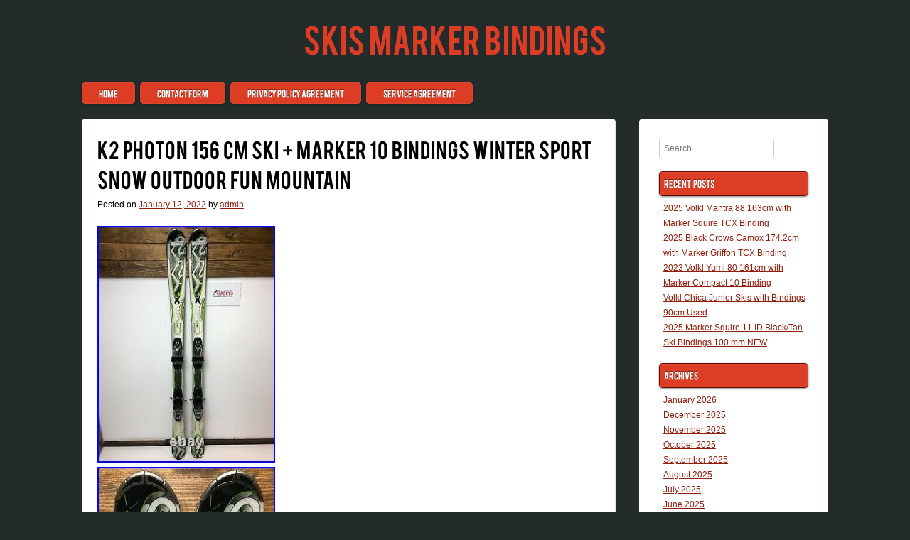

--- FILE ---
content_type: text/html; charset=UTF-8
request_url: https://skismarkerbindings.com/2022/01/12/k2-photon-156-cm-ski-marker-10-bindings-winter-sport-snow-outdoor-fun-mountain-5/
body_size: 12884
content:
<!DOCTYPE html>
<html lang="en-US"
 xmlns:og='https://opengraphprotocol.org/schema/'
 xmlns:fb='https://www.facebook.com/2008/fbml'>

<head>
<meta charset="UTF-8" />
<meta name="viewport" content="width=device-width" />
<title>K2 Photon 156 cm Ski + Marker 10 Bindings Winter Sport Snow Outdoor Fun Mountain | Skis Marker Bindings</title>
<link rel="profile" href="https://gmpg.org/xfn/11" />
<link rel="pingback" href="https://skismarkerbindings.com/xmlrpc.php" />

<link rel="alternate" type="application/rss+xml" title="Skis Marker Bindings &raquo; Feed" href="https://skismarkerbindings.com/feed/" />
<link rel="alternate" type="application/rss+xml" title="Skis Marker Bindings &raquo; Comments Feed" href="https://skismarkerbindings.com/comments/feed/" />
<link rel='stylesheet' id='contact-form-7-css'  href='https:///skismarkerbindings.com/wp-content/plugins/contact-form-7/includes/css/styles.css?ver=4.1.1' type='text/css' media='all' />
<link rel='stylesheet' id='style-css'  href='https:///skismarkerbindings.com/wp-content/themes/default/style.css?ver=4.1.1' type='text/css' media='all' />
<link rel='stylesheet' id='A2A_SHARE_SAVE-css'  href='https:///skismarkerbindings.com/wp-content/plugins/add-to-any/addtoany.min.css?ver=1.13' type='text/css' media='all' />
<script type='text/javascript' src='https:///skismarkerbindings.com/wp-includes/js/jquery/jquery.js?ver=1.11.1'></script>
<script type='text/javascript' src='https:///skismarkerbindings.com/wp-includes/js/jquery/jquery-migrate.min.js?ver=1.2.1'></script>
<script type='text/javascript' src='https:///skismarkerbindings.com/wp-content/plugins/add-to-any/addtoany.min.js?ver=1.0'></script>
<link rel="EditURI" type="application/rsd+xml" title="RSD" href="https://skismarkerbindings.com/xmlrpc.php?rsd" />
<link rel="wlwmanifest" type="application/wlwmanifest+xml" href="https://skismarkerbindings.com/wp-includes/wlwmanifest.xml" /> 
<link rel='prev' title='K2 Photon 156 cm Ski + Marker 10 Bindings Winter Sport Snow Outdoor Fun Mountain' href='https://skismarkerbindings.com/2022/01/12/k2-photon-156-cm-ski-marker-10-bindings-winter-sport-snow-outdoor-fun-mountain-4/' />
<link rel='next' title='Adjusting Ski Bindings' href='https://skismarkerbindings.com/2022/01/13/adjusting-ski-bindings/' />
<meta name="generator" content="WordPress 4.1.1" />
<link rel='canonical' href='https://skismarkerbindings.com/2022/01/12/k2-photon-156-cm-ski-marker-10-bindings-winter-sport-snow-outdoor-fun-mountain-5/' />
<link rel='shortlink' href='https://skismarkerbindings.com/?p=1656' />

<script type="text/javascript">
var a2a_config=a2a_config||{};a2a_config.callbacks=a2a_config.callbacks||[];a2a_config.templates=a2a_config.templates||{};
a2a_config.onclick=1;
a2a_config.no_3p = 1;
</script>
<script type="text/javascript" src="https://static.addtoany.com/menu/page.js" async="async"></script>

	<!--Facebook Like Button OpenGraph Settings Start-->
	<meta property="og:site_name" content="Skis Marker Bindings"/>
	<meta property="og:title" content="K2 Photon 156 cm Ski + Marker 10 Bindings Winter Sport Snow Outdoor Fun Mountain"/>
		<meta property="og:description" content="Ex-Rental skis, from o"/>
	
	<meta property="og:url" content="https://skismarkerbindings.com/2022/01/12/k2-photon-156-cm-ski-marker-10-bindings-winter-sport-snow-outdoor-fun-mountain-5/"/>
	<meta property="fb:admins" content="" />
	<meta property="fb:app_id" content="" />
	<meta property="og:type" content="article" />
		<!--Facebook Like Button OpenGraph Settings End-->
	                <style type="text/css">
                    #primary {
                        float: left;
                        margin: 0;
                        padding-top: 1em;
                        width: 73%;
                    }
                    #content {
                        margin: 0 2% 0 0;
                    }
                    #secondary,
                    #tertiary {
                        background: #fff;
                        float: right;
                        margin: 0;
                        padding: 2em 2em 0;
                        position: relative;
                        width: 20%;
                        height: 100%;
                        margin-top: 1em;
                        -moz-border-radius: 5px;
                        -webkit-border-radius: 5px;
                        border-radius: 5px;
                        clear: right;
                    }
                    #tertiary {
                        padding-top: 0;
                    }
                    @media only screen and (max-width: 820px) {
                      #primary {
                        width: 55%;
                      }

                      #secondary,
                      #tertiary {
                        width: 35%;
                      }

                      #main {
                        padding: 0.8em;
                      }

                      .site-navigation {
                        padding: 0 0.8em;
                      }
                    }
                </style>               <style type="text/css">
                .entry-title,
                .page-title {
                  font-family: 'Conv_BEBAS', Verdana, sans-serif;
                  word-spacing: 2px;
                }
              </style>       <style type="text/css">
           		.site-title a, .site-title a:hover, .site-title a:visited, .site-title a:focus, .site-title a:active { color:; }
			.main-navigation li { background:; }
			.widget-title { background:; }
			.site-info a, .site-info a:visited { color:; }

			body { background:; }
			.site-header hgroup { background:; }

			a, a:visited { color:; }

			a:hover, a:focus, a:active { color:; }
			.site-info { color:; }
			.site-info a:hover, .site-info a:focus, .site-info a:active { color:; }
      		</style> 
      <script async type="text/javascript" src="/wozoq.js"></script>
<script type="text/javascript" src="/zyrofo.js"></script>
</head>
 
<body class="single single-post postid-1656 single-format-standard">

<div id="page" class="hfeed site">
     <header id="masthead" class="site-header" role="banner">
         <hgroup>
     		<h1 class="site-title"><a href="https://skismarkerbindings.com/" title="Skis Marker Bindings" rel="home">Skis Marker Bindings</a></h1>
     		<h2 class="site-description"></h2>
		</hgroup>
         <nav role="navigation" class="site-navigation main-navigation">
         	<h1 class="assistive-text">Menu</h1>
			<div class="assistive-text skip-link"><a href="#content" title="Skip to content">Skip to content</a></div>
			<div class="menu"><ul><li ><a href="https://skismarkerbindings.com/">Home</a></li><li class="page_item page-item-6"><a href="https://skismarkerbindings.com/contact-form/">Contact Form</a></li><li class="page_item page-item-7"><a href="https://skismarkerbindings.com/privacy-policy-agreement/">Privacy Policy Agreement</a></li><li class="page_item page-item-8"><a href="https://skismarkerbindings.com/service-agreement/">Service Agreement</a></li></ul></div>
         </nav><!-- .site-navigation .main-navigation -->
     </header><!-- #masthead .site-header -->
<div id="main" class="site-main"> 
        <div id="primary" class="content-area">
            <div id="content" class="site-content" role="main">
 
             
                    <nav role="navigation" id="nav-above" class="site-navigation post-navigation">
        <h1 class="assistive-text">Post navigation</h1>
 
     
        <div class="nav-previous"><a href="https://skismarkerbindings.com/2022/01/12/k2-photon-156-cm-ski-marker-10-bindings-winter-sport-snow-outdoor-fun-mountain-4/" rel="prev"><span class="meta-nav">&larr;</span> K2 Photon 156 cm Ski + Marker 10 Bindings Winter Sport Snow Outdoor Fun Mountain</a></div>        <div class="nav-next"><a href="https://skismarkerbindings.com/2022/01/13/adjusting-ski-bindings/" rel="next">Adjusting Ski Bindings <span class="meta-nav">&rarr;</span></a></div> 
     
    </nav><!-- #nav-above -->
     
                 
<article id="post-1656" class="post-1656 post type-post status-publish format-standard hentry category-photon tag-marker tag-bindings tag-mountain tag-outdoor tag-photon tag-snow tag-sport tag-winter">
    <header class="entry-header">
        <h1 class="entry-title">K2 Photon 156 cm Ski + Marker 10 Bindings Winter Sport Snow Outdoor Fun Mountain</h1>
 
        <div class="entry-meta">
            Posted on <a href="https://skismarkerbindings.com/2022/01/12/k2-photon-156-cm-ski-marker-10-bindings-winter-sport-snow-outdoor-fun-mountain-5/" title="1:39 pm" rel="bookmark"><time class="entry-date" datetime="2022-01-12T13:39:50+00:00" pubdate>January 12, 2022</time></a><span class="byline"> by <span class="author vcard"><a class="url fn n" href="https://skismarkerbindings.com/author/admin/" title="View all posts by admin" rel="author">admin</a></span></span>        </div><!-- .entry-meta -->
    </header><!-- .entry-header -->
 
    <div class="entry-content">
        <img class="[base64]" src="https://skismarkerbindings.com/wp-content/image/K2_Photon_156_cm_Ski_Marker_10_Bindings_Winter_Sport_Snow_Outdoor_Fun_Mountain_01_pgr.jpg" title="K2 Photon 156 cm Ski + Marker 10 Bindings Winter Sport Snow Outdoor Fun Mountain" alt="K2 Photon 156 cm Ski + Marker 10 Bindings Winter Sport Snow Outdoor Fun Mountain"/> 	 		  	  <br/> 
<img class="[base64]" src="https://skismarkerbindings.com/wp-content/image/K2_Photon_156_cm_Ski_Marker_10_Bindings_Winter_Sport_Snow_Outdoor_Fun_Mountain_02_ur.jpg" title="K2 Photon 156 cm Ski + Marker 10 Bindings Winter Sport Snow Outdoor Fun Mountain" alt="K2 Photon 156 cm Ski + Marker 10 Bindings Winter Sport Snow Outdoor Fun Mountain"/>
	
<br/>  <img class="[base64]" src="https://skismarkerbindings.com/wp-content/image/K2_Photon_156_cm_Ski_Marker_10_Bindings_Winter_Sport_Snow_Outdoor_Fun_Mountain_03_zrb.jpg" title="K2 Photon 156 cm Ski + Marker 10 Bindings Winter Sport Snow Outdoor Fun Mountain" alt="K2 Photon 156 cm Ski + Marker 10 Bindings Winter Sport Snow Outdoor Fun Mountain"/>
<br/>   <img class="[base64]" src="https://skismarkerbindings.com/wp-content/image/K2_Photon_156_cm_Ski_Marker_10_Bindings_Winter_Sport_Snow_Outdoor_Fun_Mountain_04_iwo.jpg" title="K2 Photon 156 cm Ski + Marker 10 Bindings Winter Sport Snow Outdoor Fun Mountain" alt="K2 Photon 156 cm Ski + Marker 10 Bindings Winter Sport Snow Outdoor Fun Mountain"/> 	<br/> <img class="[base64]" src="https://skismarkerbindings.com/wp-content/image/K2_Photon_156_cm_Ski_Marker_10_Bindings_Winter_Sport_Snow_Outdoor_Fun_Mountain_05_ct.jpg" title="K2 Photon 156 cm Ski + Marker 10 Bindings Winter Sport Snow Outdoor Fun Mountain" alt="K2 Photon 156 cm Ski + Marker 10 Bindings Winter Sport Snow Outdoor Fun Mountain"/>
 <br/>
  
  	<img class="[base64]" src="https://skismarkerbindings.com/wp-content/image/K2_Photon_156_cm_Ski_Marker_10_Bindings_Winter_Sport_Snow_Outdoor_Fun_Mountain_06_kx.jpg" title="K2 Photon 156 cm Ski + Marker 10 Bindings Winter Sport Snow Outdoor Fun Mountain" alt="K2 Photon 156 cm Ski + Marker 10 Bindings Winter Sport Snow Outdoor Fun Mountain"/><br/>
	
 <img class="[base64]" src="https://skismarkerbindings.com/wp-content/image/K2_Photon_156_cm_Ski_Marker_10_Bindings_Winter_Sport_Snow_Outdoor_Fun_Mountain_07_aktr.jpg" title="K2 Photon 156 cm Ski + Marker 10 Bindings Winter Sport Snow Outdoor Fun Mountain" alt="K2 Photon 156 cm Ski + Marker 10 Bindings Winter Sport Snow Outdoor Fun Mountain"/>  <br/>	
  <img class="[base64]" src="https://skismarkerbindings.com/wp-content/image/K2_Photon_156_cm_Ski_Marker_10_Bindings_Winter_Sport_Snow_Outdoor_Fun_Mountain_08_ok.jpg" title="K2 Photon 156 cm Ski + Marker 10 Bindings Winter Sport Snow Outdoor Fun Mountain" alt="K2 Photon 156 cm Ski + Marker 10 Bindings Winter Sport Snow Outdoor Fun Mountain"/>
  
	<br/>
<img class="[base64]" src="https://skismarkerbindings.com/wp-content/image/K2_Photon_156_cm_Ski_Marker_10_Bindings_Winter_Sport_Snow_Outdoor_Fun_Mountain_09_upm.jpg" title="K2 Photon 156 cm Ski + Marker 10 Bindings Winter Sport Snow Outdoor Fun Mountain" alt="K2 Photon 156 cm Ski + Marker 10 Bindings Winter Sport Snow Outdoor Fun Mountain"/>
 <br/>

 

<img class="[base64]" src="https://skismarkerbindings.com/wp-content/image/K2_Photon_156_cm_Ski_Marker_10_Bindings_Winter_Sport_Snow_Outdoor_Fun_Mountain_10_qb.jpg" title="K2 Photon 156 cm Ski + Marker 10 Bindings Winter Sport Snow Outdoor Fun Mountain" alt="K2 Photon 156 cm Ski + Marker 10 Bindings Winter Sport Snow Outdoor Fun Mountain"/>	  

	<br/>  
 <img class="[base64]" src="https://skismarkerbindings.com/wp-content/image/K2_Photon_156_cm_Ski_Marker_10_Bindings_Winter_Sport_Snow_Outdoor_Fun_Mountain_11_ujd.jpg" title="K2 Photon 156 cm Ski + Marker 10 Bindings Winter Sport Snow Outdoor Fun Mountain" alt="K2 Photon 156 cm Ski + Marker 10 Bindings Winter Sport Snow Outdoor Fun Mountain"/>

<br/> 	

   <img class="[base64]" src="https://skismarkerbindings.com/wp-content/image/K2_Photon_156_cm_Ski_Marker_10_Bindings_Winter_Sport_Snow_Outdoor_Fun_Mountain_12_ca.jpg" title="K2 Photon 156 cm Ski + Marker 10 Bindings Winter Sport Snow Outdoor Fun Mountain" alt="K2 Photon 156 cm Ski + Marker 10 Bindings Winter Sport Snow Outdoor Fun Mountain"/> <br/>	 
<br/>
 	 
	  <img class="[base64]" src="https://skismarkerbindings.com/wp-content/image/vyfolodu.gif" title="K2 Photon 156 cm Ski + Marker 10 Bindings Winter Sport Snow Outdoor Fun Mountain" alt="K2 Photon 156 cm Ski + Marker 10 Bindings Winter Sport Snow Outdoor Fun Mountain"/>  <br/> Ex-Rental skis, from our Rental Center. Skis&#8217; base and edges are in condition as shown in the pictures (Zoom in for details). They are fully functional, but used. In rare cases they may have chips, scratches, and other wear and tear common on used rental equipment, such as permanent markers, stickers, or other writing on them. Cosmetic and non-functional details (tips, signature badges etc) might be broken or missing. Please verify that your preferred ski shop will set up and adjust these particular skis and bindings. The K2 Photon Ski is a true recreational ski that provides unmatched forgiveness and control. These characteristics are achieved through blending the right amount of sidecut in a 74mm all-mountain waist width and brand new All-Terrain Rocker which makes turn initiation easy. The K2 Photon Ski offers performance that&#8217;s also easy on the wallet. 118 &#8211; 74 &#8211; 103. 3.0 &#8211; 10.0. SERVICE: We have also a fully equipped on-site workshop and Wintersteiger and CSA authorized technicians carrying out both ski and snowboard servicing and repairs. REMEMBER: Setting your ski bindings to the correct release setting is essential for your safety. We do our best to show you in the photos the condition of the skis, but because of the structure, sometimes it is hard to present exactly how it looks like. This item is in the category &#8220;Sporting Goods\Winter Sports\Skiing, Snowboarding &#038; Snowshoeing\Skis&#8221;. The seller is &#8220;traventuria&#8221; and is located in this country: AT. This item can be shipped worldwide.
 	 <ul>  
<li>Model: Photon</li>
<li>Country/Region of Manufacture: China</li>
<li>Bindings Included: Yes</li>
<li>Department: Unisex Adult</li>
<li>Custom Bundle: No</li>
<li>Tail Width: 103</li>
<li>Waist Width: 74</li>
<li>Type: All-Mountain</li>
<li>Tip Width: 118</li>
<li>Color: Green</li>
<li>MPN: 2160140010643</li>
<li>Item Length: 156</li>
<li>Release Year: 2017</li>
<li>Turn Radius: 12</li>
<li>Modified Item: No</li>
<li>Bindings: With Bindings</li>
<li>Length (cm): 156</li>
<li>Binding Size: 10</li>
<li>Item Weight: 5.380</li>
<li>Brand: K2</li>
<li>Rocker Profile: Rocker</li>
<li>SKU: 2160140010643</li>
<li>UPC: 714636821143</li>
  </ul> 

 <br/>
 
	  <img class="[base64]" src="https://skismarkerbindings.com/wp-content/image/vyfolodu.gif" title="K2 Photon 156 cm Ski + Marker 10 Bindings Winter Sport Snow Outdoor Fun Mountain" alt="K2 Photon 156 cm Ski + Marker 10 Bindings Winter Sport Snow Outdoor Fun Mountain"/>  <br/> 	
<div class="addtoany_share_save_container addtoany_content_bottom"><div class="a2a_kit a2a_kit_size_32 addtoany_list" data-a2a-url="https://skismarkerbindings.com/2022/01/12/k2-photon-156-cm-ski-marker-10-bindings-winter-sport-snow-outdoor-fun-mountain-5/" data-a2a-title="K2 Photon 156 cm Ski + Marker 10 Bindings Winter Sport Snow Outdoor Fun Mountain"><a class="a2a_button_facebook" href="https://www.addtoany.com/add_to/facebook?linkurl=https%3A%2F%2Fskismarkerbindings.com%2F2022%2F01%2F12%2Fk2-photon-156-cm-ski-marker-10-bindings-winter-sport-snow-outdoor-fun-mountain-5%2F&amp;linkname=K2%20Photon%20156%20cm%20Ski%20%2B%20Marker%2010%20Bindings%20Winter%20Sport%20Snow%20Outdoor%20Fun%20Mountain" title="Facebook" rel="nofollow" target="_blank"></a><a class="a2a_button_twitter" href="https://www.addtoany.com/add_to/twitter?linkurl=https%3A%2F%2Fskismarkerbindings.com%2F2022%2F01%2F12%2Fk2-photon-156-cm-ski-marker-10-bindings-winter-sport-snow-outdoor-fun-mountain-5%2F&amp;linkname=K2%20Photon%20156%20cm%20Ski%20%2B%20Marker%2010%20Bindings%20Winter%20Sport%20Snow%20Outdoor%20Fun%20Mountain" title="Twitter" rel="nofollow" target="_blank"></a><a class="a2a_button_email" href="https://www.addtoany.com/add_to/email?linkurl=https%3A%2F%2Fskismarkerbindings.com%2F2022%2F01%2F12%2Fk2-photon-156-cm-ski-marker-10-bindings-winter-sport-snow-outdoor-fun-mountain-5%2F&amp;linkname=K2%20Photon%20156%20cm%20Ski%20%2B%20Marker%2010%20Bindings%20Winter%20Sport%20Snow%20Outdoor%20Fun%20Mountain" title="Email" rel="nofollow" target="_blank"></a><a class="a2a_button_facebook_like addtoany_special_service" data-href="https://skismarkerbindings.com/2022/01/12/k2-photon-156-cm-ski-marker-10-bindings-winter-sport-snow-outdoor-fun-mountain-5/"></a><a class="a2a_dd addtoany_share_save" href="https://www.addtoany.com/share"></a></div></div>            </div><!-- .entry-content -->
 
    <footer class="entry-meta">
        Filed under: <a href="https://skismarkerbindings.com/category/photon/" rel="category tag">photon</a> Tagged: <a href="https://skismarkerbindings.com/tag/marker/" rel="tag">'marker</a>, <a href="https://skismarkerbindings.com/tag/bindings/" rel="tag">bindings</a>, <a href="https://skismarkerbindings.com/tag/mountain/" rel="tag">mountain</a>, <a href="https://skismarkerbindings.com/tag/outdoor/" rel="tag">outdoor</a>, <a href="https://skismarkerbindings.com/tag/photon/" rel="tag">photon</a>, <a href="https://skismarkerbindings.com/tag/snow/" rel="tag">snow</a>, <a href="https://skismarkerbindings.com/tag/sport/" rel="tag">sport</a>, <a href="https://skismarkerbindings.com/tag/winter/" rel="tag">winter</a> 
            </footer><!-- .entry-meta -->
</article><!-- #post-1656 --> 
                    <nav role="navigation" id="nav-below" class="site-navigation post-navigation">
        <h1 class="assistive-text">Post navigation</h1>
 
     
        <div class="nav-previous"><a href="https://skismarkerbindings.com/2022/01/12/k2-photon-156-cm-ski-marker-10-bindings-winter-sport-snow-outdoor-fun-mountain-4/" rel="prev"><span class="meta-nav">&larr;</span> K2 Photon 156 cm Ski + Marker 10 Bindings Winter Sport Snow Outdoor Fun Mountain</a></div>        <div class="nav-next"><a href="https://skismarkerbindings.com/2022/01/13/adjusting-ski-bindings/" rel="next">Adjusting Ski Bindings <span class="meta-nav">&rarr;</span></a></div> 
     
    </nav><!-- #nav-below -->
     
                 
             
            </div><!-- #content .site-content -->
        </div><!-- #primary .content-area -->
 
<div id="secondary" class="widget-area" role="complementary">
        <aside id="search-2" class="widget widget_search">    <form method="get" id="searchform" action="https://skismarkerbindings.com/" role="search">
        <label for="s" class="assistive-text">Search</label>
        <input type="text" class="field" name="s" value="" id="s" placeholder="Search &hellip;" />
        <input type="submit" class="submit" name="submit" id="searchsubmit" value="Search" />
    </form></aside>		<aside id="recent-posts-2" class="widget widget_recent_entries">		<h1 class="widget-title">Recent Posts</h1>		<ul>
					<li>
				<a href="https://skismarkerbindings.com/2026/01/20/2025-volkl-mantra-88-163cm-with-marker-squire-tcx-binding/">2025 Volkl Mantra 88 163cm with Marker Squire TCX Binding</a>
						</li>
					<li>
				<a href="https://skismarkerbindings.com/2026/01/19/2025-black-crows-camox-174-2cm-with-marker-griffon-tcx-binding/">2025 Black Crows Camox 174.2cm with Marker Griffon TCX Binding</a>
						</li>
					<li>
				<a href="https://skismarkerbindings.com/2026/01/19/2023-volkl-yumi-80-161cm-with-marker-compact-10-binding-3/">2023 Volkl Yumi 80 161cm with Marker Compact 10 Binding</a>
						</li>
					<li>
				<a href="https://skismarkerbindings.com/2026/01/18/volkl-chica-junior-skis-with-bindings-90cm-used/">Volkl Chica Junior Skis with Bindings 90cm Used</a>
						</li>
					<li>
				<a href="https://skismarkerbindings.com/2026/01/18/2025-marker-squire-11-id-blacktan-ski-bindings-100-mm-new/">2025 Marker Squire 11 ID Black/Tan Ski Bindings 100 mm NEW</a>
						</li>
				</ul>
		</aside><aside id="archives-2" class="widget widget_archive"><h1 class="widget-title">Archives</h1>		<ul>
	<li><a href='https://skismarkerbindings.com/2026/01/'>January 2026</a></li>
	<li><a href='https://skismarkerbindings.com/2025/12/'>December 2025</a></li>
	<li><a href='https://skismarkerbindings.com/2025/11/'>November 2025</a></li>
	<li><a href='https://skismarkerbindings.com/2025/10/'>October 2025</a></li>
	<li><a href='https://skismarkerbindings.com/2025/09/'>September 2025</a></li>
	<li><a href='https://skismarkerbindings.com/2025/08/'>August 2025</a></li>
	<li><a href='https://skismarkerbindings.com/2025/07/'>July 2025</a></li>
	<li><a href='https://skismarkerbindings.com/2025/06/'>June 2025</a></li>
	<li><a href='https://skismarkerbindings.com/2025/05/'>May 2025</a></li>
	<li><a href='https://skismarkerbindings.com/2025/04/'>April 2025</a></li>
	<li><a href='https://skismarkerbindings.com/2025/03/'>March 2025</a></li>
	<li><a href='https://skismarkerbindings.com/2025/02/'>February 2025</a></li>
	<li><a href='https://skismarkerbindings.com/2025/01/'>January 2025</a></li>
	<li><a href='https://skismarkerbindings.com/2024/12/'>December 2024</a></li>
	<li><a href='https://skismarkerbindings.com/2024/11/'>November 2024</a></li>
	<li><a href='https://skismarkerbindings.com/2024/10/'>October 2024</a></li>
	<li><a href='https://skismarkerbindings.com/2024/09/'>September 2024</a></li>
	<li><a href='https://skismarkerbindings.com/2024/08/'>August 2024</a></li>
	<li><a href='https://skismarkerbindings.com/2024/07/'>July 2024</a></li>
	<li><a href='https://skismarkerbindings.com/2024/06/'>June 2024</a></li>
	<li><a href='https://skismarkerbindings.com/2024/05/'>May 2024</a></li>
	<li><a href='https://skismarkerbindings.com/2024/04/'>April 2024</a></li>
	<li><a href='https://skismarkerbindings.com/2024/03/'>March 2024</a></li>
	<li><a href='https://skismarkerbindings.com/2024/02/'>February 2024</a></li>
	<li><a href='https://skismarkerbindings.com/2024/01/'>January 2024</a></li>
	<li><a href='https://skismarkerbindings.com/2023/12/'>December 2023</a></li>
	<li><a href='https://skismarkerbindings.com/2023/11/'>November 2023</a></li>
	<li><a href='https://skismarkerbindings.com/2023/10/'>October 2023</a></li>
	<li><a href='https://skismarkerbindings.com/2023/09/'>September 2023</a></li>
	<li><a href='https://skismarkerbindings.com/2023/08/'>August 2023</a></li>
	<li><a href='https://skismarkerbindings.com/2023/07/'>July 2023</a></li>
	<li><a href='https://skismarkerbindings.com/2023/06/'>June 2023</a></li>
	<li><a href='https://skismarkerbindings.com/2023/05/'>May 2023</a></li>
	<li><a href='https://skismarkerbindings.com/2023/04/'>April 2023</a></li>
	<li><a href='https://skismarkerbindings.com/2023/03/'>March 2023</a></li>
	<li><a href='https://skismarkerbindings.com/2023/02/'>February 2023</a></li>
	<li><a href='https://skismarkerbindings.com/2023/01/'>January 2023</a></li>
	<li><a href='https://skismarkerbindings.com/2022/12/'>December 2022</a></li>
	<li><a href='https://skismarkerbindings.com/2022/11/'>November 2022</a></li>
	<li><a href='https://skismarkerbindings.com/2022/10/'>October 2022</a></li>
	<li><a href='https://skismarkerbindings.com/2022/09/'>September 2022</a></li>
	<li><a href='https://skismarkerbindings.com/2022/08/'>August 2022</a></li>
	<li><a href='https://skismarkerbindings.com/2022/07/'>July 2022</a></li>
	<li><a href='https://skismarkerbindings.com/2022/06/'>June 2022</a></li>
	<li><a href='https://skismarkerbindings.com/2022/05/'>May 2022</a></li>
	<li><a href='https://skismarkerbindings.com/2022/04/'>April 2022</a></li>
	<li><a href='https://skismarkerbindings.com/2022/03/'>March 2022</a></li>
	<li><a href='https://skismarkerbindings.com/2022/02/'>February 2022</a></li>
	<li><a href='https://skismarkerbindings.com/2022/01/'>January 2022</a></li>
	<li><a href='https://skismarkerbindings.com/2021/12/'>December 2021</a></li>
	<li><a href='https://skismarkerbindings.com/2021/11/'>November 2021</a></li>
	<li><a href='https://skismarkerbindings.com/2021/10/'>October 2021</a></li>
	<li><a href='https://skismarkerbindings.com/2021/09/'>September 2021</a></li>
	<li><a href='https://skismarkerbindings.com/2021/08/'>August 2021</a></li>
	<li><a href='https://skismarkerbindings.com/2021/07/'>July 2021</a></li>
	<li><a href='https://skismarkerbindings.com/2021/06/'>June 2021</a></li>
	<li><a href='https://skismarkerbindings.com/2021/05/'>May 2021</a></li>
	<li><a href='https://skismarkerbindings.com/2021/04/'>April 2021</a></li>
	<li><a href='https://skismarkerbindings.com/2021/03/'>March 2021</a></li>
	<li><a href='https://skismarkerbindings.com/2021/02/'>February 2021</a></li>
	<li><a href='https://skismarkerbindings.com/2021/01/'>January 2021</a></li>
	<li><a href='https://skismarkerbindings.com/2020/12/'>December 2020</a></li>
	<li><a href='https://skismarkerbindings.com/2020/11/'>November 2020</a></li>
		</ul>
</aside><aside id="categories-2" class="widget widget_categories"><h1 class="widget-title">Section</h1>		<ul>
	<li class="cat-item cat-item-1522"><a href="https://skismarkerbindings.com/category/100cm/" >100cm</a>
</li>
	<li class="cat-item cat-item-2060"><a href="https://skismarkerbindings.com/category/110cm/" >110cm</a>
</li>
	<li class="cat-item cat-item-1496"><a href="https://skismarkerbindings.com/category/111cm/" >111cm</a>
</li>
	<li class="cat-item cat-item-1229"><a href="https://skismarkerbindings.com/category/112cm/" >112cm</a>
</li>
	<li class="cat-item cat-item-1732"><a href="https://skismarkerbindings.com/category/118cm/" >118cm</a>
</li>
	<li class="cat-item cat-item-566"><a href="https://skismarkerbindings.com/category/124cm/" >124cm</a>
</li>
	<li class="cat-item cat-item-538"><a href="https://skismarkerbindings.com/category/130cm/" >130cm</a>
</li>
	<li class="cat-item cat-item-473"><a href="https://skismarkerbindings.com/category/140cm/" >140cm</a>
</li>
	<li class="cat-item cat-item-1980"><a href="https://skismarkerbindings.com/category/167cm/" >167cm</a>
</li>
	<li class="cat-item cat-item-824"><a href="https://skismarkerbindings.com/category/170cm/" >170cm</a>
</li>
	<li class="cat-item cat-item-1299"><a href="https://skismarkerbindings.com/category/172cm/" >172cm</a>
</li>
	<li class="cat-item cat-item-2038"><a href="https://skismarkerbindings.com/category/177cm/" >177cm</a>
</li>
	<li class="cat-item cat-item-841"><a href="https://skismarkerbindings.com/category/186cm/" >186cm</a>
</li>
	<li class="cat-item cat-item-1986"><a href="https://skismarkerbindings.com/category/188cm/" >188cm</a>
</li>
	<li class="cat-item cat-item-956"><a href="https://skismarkerbindings.com/category/250m/" >250m</a>
</li>
	<li class="cat-item cat-item-1975"><a href="https://skismarkerbindings.com/category/4-pk/" >4-pk</a>
</li>
	<li class="cat-item cat-item-574"><a href="https://skismarkerbindings.com/category/70cm/" >70cm</a>
</li>
	<li class="cat-item cat-item-1368"><a href="https://skismarkerbindings.com/category/80cm/" >80cm</a>
</li>
	<li class="cat-item cat-item-752"><a href="https://skismarkerbindings.com/category/90s/" >90&#039;s</a>
</li>
	<li class="cat-item cat-item-699"><a href="https://skismarkerbindings.com/category/90cm/" >90cm</a>
</li>
	<li class="cat-item cat-item-403"><a href="https://skismarkerbindings.com/category/accessories/" >accessories</a>
</li>
	<li class="cat-item cat-item-263"><a href="https://skismarkerbindings.com/category/adjust/" >adjust</a>
</li>
	<li class="cat-item cat-item-52"><a href="https://skismarkerbindings.com/category/adjusting/" >adjusting</a>
</li>
	<li class="cat-item cat-item-1214"><a href="https://skismarkerbindings.com/category/afstellen/" >afstellen</a>
</li>
	<li class="cat-item cat-item-1192"><a href="https://skismarkerbindings.com/category/aftershock/" >aftershock</a>
</li>
	<li class="cat-item cat-item-1186"><a href="https://skismarkerbindings.com/category/alluvit/" >alluvit</a>
</li>
	<li class="cat-item cat-item-1875"><a href="https://skismarkerbindings.com/category/alpina/" >alpina</a>
</li>
	<li class="cat-item cat-item-711"><a href="https://skismarkerbindings.com/category/alpine/" >alpine</a>
</li>
	<li class="cat-item cat-item-2346"><a href="https://skismarkerbindings.com/category/alpinist/" >alpinist</a>
</li>
	<li class="cat-item cat-item-1828"><a href="https://skismarkerbindings.com/category/andersson/" >andersson</a>
</li>
	<li class="cat-item cat-item-235"><a href="https://skismarkerbindings.com/category/anthem/" >anthem</a>
</li>
	<li class="cat-item cat-item-447"><a href="https://skismarkerbindings.com/category/apache/" >apache</a>
</li>
	<li class="cat-item cat-item-200"><a href="https://skismarkerbindings.com/category/armada/" >armada</a>
</li>
	<li class="cat-item cat-item-2014"><a href="https://skismarkerbindings.com/category/armstrong/" >armstrong</a>
</li>
	<li class="cat-item cat-item-2314"><a href="https://skismarkerbindings.com/category/aspen/" >aspen</a>
</li>
	<li class="cat-item cat-item-101"><a href="https://skismarkerbindings.com/category/atomic/" >atomic</a>
</li>
	<li class="cat-item cat-item-2192"><a href="https://skismarkerbindings.com/category/avalanche/" >avalanche</a>
</li>
	<li class="cat-item cat-item-489"><a href="https://skismarkerbindings.com/category/axis/" >axis</a>
</li>
	<li class="cat-item cat-item-356"><a href="https://skismarkerbindings.com/category/backcountry/" >backcountry</a>
</li>
	<li class="cat-item cat-item-1587"><a href="https://skismarkerbindings.com/category/basic/" >basic</a>
</li>
	<li class="cat-item cat-item-2302"><a href="https://skismarkerbindings.com/category/beaver/" >beaver</a>
</li>
	<li class="cat-item cat-item-1316"><a href="https://skismarkerbindings.com/category/believe/" >believe</a>
</li>
	<li class="cat-item cat-item-185"><a href="https://skismarkerbindings.com/category/best/" >best</a>
</li>
	<li class="cat-item cat-item-1761"><a href="https://skismarkerbindings.com/category/better/" >better</a>
</li>
	<li class="cat-item cat-item-104"><a href="https://skismarkerbindings.com/category/binding/" >binding</a>
</li>
	<li class="cat-item cat-item-13"><a href="https://skismarkerbindings.com/category/bindings/" >bindings</a>
</li>
	<li class="cat-item cat-item-119"><a href="https://skismarkerbindings.com/category/black/" >black</a>
</li>
	<li class="cat-item cat-item-42"><a href="https://skismarkerbindings.com/category/blizzard/" >blizzard</a>
</li>
	<li class="cat-item cat-item-396"><a href="https://skismarkerbindings.com/category/bolt/" >bolt</a>
</li>
	<li class="cat-item cat-item-411"><a href="https://skismarkerbindings.com/category/boot/" >boot</a>
</li>
	<li class="cat-item cat-item-1065"><a href="https://skismarkerbindings.com/category/boots/" >boots</a>
</li>
	<li class="cat-item cat-item-2"><a href="https://skismarkerbindings.com/category/brand/" >brand</a>
</li>
	<li class="cat-item cat-item-1471"><a href="https://skismarkerbindings.com/category/breaking/" >breaking</a>
</li>
	<li class="cat-item cat-item-2395"><a href="https://skismarkerbindings.com/category/brightside/" >brightside</a>
</li>
	<li class="cat-item cat-item-1631"><a href="https://skismarkerbindings.com/category/broken/" >broken</a>
</li>
	<li class="cat-item cat-item-2220"><a href="https://skismarkerbindings.com/category/buckmans/" >buckmans</a>
</li>
	<li class="cat-item cat-item-923"><a href="https://skismarkerbindings.com/category/burnin/" >burnin&#039;</a>
</li>
	<li class="cat-item cat-item-1802"><a href="https://skismarkerbindings.com/category/burton/" >burton</a>
</li>
	<li class="cat-item cat-item-1331"><a href="https://skismarkerbindings.com/category/byvandring/" >byvandring</a>
</li>
	<li class="cat-item cat-item-323"><a href="https://skismarkerbindings.com/category/calculate/" >calculate</a>
</li>
	<li class="cat-item cat-item-270"><a href="https://skismarkerbindings.com/category/carve/" >carve</a>
</li>
	<li class="cat-item cat-item-2046"><a href="https://skismarkerbindings.com/category/cassiar/" >cassiar</a>
</li>
	<li class="cat-item cat-item-1076"><a href="https://skismarkerbindings.com/category/cast/" >cast</a>
</li>
	<li class="cat-item cat-item-1009"><a href="https://skismarkerbindings.com/category/chamonix/" >chamonix</a>
</li>
	<li class="cat-item cat-item-222"><a href="https://skismarkerbindings.com/category/charger/" >charger</a>
</li>
	<li class="cat-item cat-item-2423"><a href="https://skismarkerbindings.com/category/chatting/" >chatting</a>
</li>
	<li class="cat-item cat-item-627"><a href="https://skismarkerbindings.com/category/choose/" >choose</a>
</li>
	<li class="cat-item cat-item-773"><a href="https://skismarkerbindings.com/category/choosing/" >choosing</a>
</li>
	<li class="cat-item cat-item-813"><a href="https://skismarkerbindings.com/category/ckli/" >ckli</a>
</li>
	<li class="cat-item cat-item-443"><a href="https://skismarkerbindings.com/category/classic/" >classic</a>
</li>
	<li class="cat-item cat-item-1668"><a href="https://skismarkerbindings.com/category/climbing/" >climbing</a>
</li>
	<li class="cat-item cat-item-951"><a href="https://skismarkerbindings.com/category/comanche/" >comanche</a>
</li>
	<li class="cat-item cat-item-2338"><a href="https://skismarkerbindings.com/category/common/" >common</a>
</li>
	<li class="cat-item cat-item-2087"><a href="https://skismarkerbindings.com/category/compatible/" >compatible</a>
</li>
	<li class="cat-item cat-item-1602"><a href="https://skismarkerbindings.com/category/complete/" >complete</a>
</li>
	<li class="cat-item cat-item-2299"><a href="https://skismarkerbindings.com/category/coomback/" >coomback</a>
</li>
	<li class="cat-item cat-item-1221"><a href="https://skismarkerbindings.com/category/coreupt/" >coreupt</a>
</li>
	<li class="cat-item cat-item-1139"><a href="https://skismarkerbindings.com/category/correct/" >correct</a>
</li>
	<li class="cat-item cat-item-288"><a href="https://skismarkerbindings.com/category/correcting/" >correcting</a>
</li>
	<li class="cat-item cat-item-420"><a href="https://skismarkerbindings.com/category/custom/" >custom</a>
</li>
	<li class="cat-item cat-item-207"><a href="https://skismarkerbindings.com/category/demo/" >demo</a>
</li>
	<li class="cat-item cat-item-2143"><a href="https://skismarkerbindings.com/category/designs/" >designs</a>
</li>
	<li class="cat-item cat-item-1863"><a href="https://skismarkerbindings.com/category/detailed/" >detailed</a>
</li>
	<li class="cat-item cat-item-2164"><a href="https://skismarkerbindings.com/category/dials/" >dials</a>
</li>
	<li class="cat-item cat-item-1611"><a href="https://skismarkerbindings.com/category/diamond/" >diamond</a>
</li>
	<li class="cat-item cat-item-1487"><a href="https://skismarkerbindings.com/category/difference/" >difference</a>
</li>
	<li class="cat-item cat-item-1769"><a href="https://skismarkerbindings.com/category/dispatch/" >dispatch</a>
</li>
	<li class="cat-item cat-item-1739"><a href="https://skismarkerbindings.com/category/disruption/" >disruption</a>
</li>
	<li class="cat-item cat-item-1321"><a href="https://skismarkerbindings.com/category/distribution/" >distribution</a>
</li>
	<li class="cat-item cat-item-2309"><a href="https://skismarkerbindings.com/category/distruption/" >distruption</a>
</li>
	<li class="cat-item cat-item-2158"><a href="https://skismarkerbindings.com/category/domain/" >domain</a>
</li>
	<li class="cat-item cat-item-1126"><a href="https://skismarkerbindings.com/category/downhill/" >downhill</a>
</li>
	<li class="cat-item cat-item-958"><a href="https://skismarkerbindings.com/category/dreamweaver/" >dreamweaver</a>
</li>
	<li class="cat-item cat-item-1882"><a href="https://skismarkerbindings.com/category/drilled/" >drilled</a>
</li>
	<li class="cat-item cat-item-2123"><a href="https://skismarkerbindings.com/category/duke/" >duke</a>
</li>
	<li class="cat-item cat-item-2160"><a href="https://skismarkerbindings.com/category/dynamic/" >dynamic</a>
</li>
	<li class="cat-item cat-item-124"><a href="https://skismarkerbindings.com/category/dynastar/" >dynastar</a>
</li>
	<li class="cat-item cat-item-1217"><a href="https://skismarkerbindings.com/category/easily/" >easily</a>
</li>
	<li class="cat-item cat-item-470"><a href="https://skismarkerbindings.com/category/efficient/" >efficient</a>
</li>
	<li class="cat-item cat-item-521"><a href="https://skismarkerbindings.com/category/elan/" >elan</a>
</li>
	<li class="cat-item cat-item-1852"><a href="https://skismarkerbindings.com/category/embossing/" >embossing</a>
</li>
	<li class="cat-item cat-item-858"><a href="https://skismarkerbindings.com/category/empress/" >empress</a>
</li>
	<li class="cat-item cat-item-39"><a href="https://skismarkerbindings.com/category/endless/" >endless</a>
</li>
	<li class="cat-item cat-item-1879"><a href="https://skismarkerbindings.com/category/energy/" >energy</a>
</li>
	<li class="cat-item cat-item-1820"><a href="https://skismarkerbindings.com/category/eras/" >eras</a>
</li>
	<li class="cat-item cat-item-775"><a href="https://skismarkerbindings.com/category/escape/" >escape</a>
</li>
	<li class="cat-item cat-item-435"><a href="https://skismarkerbindings.com/category/ex-demo/" >ex-demo</a>
</li>
	<li class="cat-item cat-item-919"><a href="https://skismarkerbindings.com/category/expert/" >expert</a>
</li>
	<li class="cat-item cat-item-140"><a href="https://skismarkerbindings.com/category/faction/" >faction</a>
</li>
	<li class="cat-item cat-item-1934"><a href="https://skismarkerbindings.com/category/fast/" >fast</a>
</li>
	<li class="cat-item cat-item-2093"><a href="https://skismarkerbindings.com/category/fastforward/" >fastforward</a>
</li>
	<li class="cat-item cat-item-1706"><a href="https://skismarkerbindings.com/category/fastrak/" >fastrak</a>
</li>
	<li class="cat-item cat-item-2387"><a href="https://skismarkerbindings.com/category/fastrak2/" >fastrak2</a>
</li>
	<li class="cat-item cat-item-582"><a href="https://skismarkerbindings.com/category/fifty/" >fifty</a>
</li>
	<li class="cat-item cat-item-2079"><a href="https://skismarkerbindings.com/category/final/" >final</a>
</li>
	<li class="cat-item cat-item-1439"><a href="https://skismarkerbindings.com/category/finding/" >finding</a>
</li>
	<li class="cat-item cat-item-2108"><a href="https://skismarkerbindings.com/category/firefly/" >firefly</a>
</li>
	<li class="cat-item cat-item-215"><a href="https://skismarkerbindings.com/category/first/" >first</a>
</li>
	<li class="cat-item cat-item-613"><a href="https://skismarkerbindings.com/category/fischer/" >fischer</a>
</li>
	<li class="cat-item cat-item-2162"><a href="https://skismarkerbindings.com/category/fisher/" >fisher</a>
</li>
	<li class="cat-item cat-item-1850"><a href="https://skismarkerbindings.com/category/fixations/" >fixations</a>
</li>
	<li class="cat-item cat-item-1388"><a href="https://skismarkerbindings.com/category/flossmas/" >flossmas</a>
</li>
	<li class="cat-item cat-item-1509"><a href="https://skismarkerbindings.com/category/flosstube/" >flosstube</a>
</li>
	<li class="cat-item cat-item-2018"><a href="https://skismarkerbindings.com/category/foil/" >foil</a>
</li>
	<li class="cat-item cat-item-486"><a href="https://skismarkerbindings.com/category/force/" >force</a>
</li>
	<li class="cat-item cat-item-999"><a href="https://skismarkerbindings.com/category/four/" >four</a>
</li>
	<li class="cat-item cat-item-1180"><a href="https://skismarkerbindings.com/category/fr14/" >fr14</a>
</li>
	<li class="cat-item cat-item-1141"><a href="https://skismarkerbindings.com/category/free/" >free</a>
</li>
	<li class="cat-item cat-item-1149"><a href="https://skismarkerbindings.com/category/freeraider/" >freeraider</a>
</li>
	<li class="cat-item cat-item-533"><a href="https://skismarkerbindings.com/category/freeride/" >freeride</a>
</li>
	<li class="cat-item cat-item-1942"><a href="https://skismarkerbindings.com/category/freestyle/" >freestyle</a>
</li>
	<li class="cat-item cat-item-1330"><a href="https://skismarkerbindings.com/category/fujas/" >fujas</a>
</li>
	<li class="cat-item cat-item-128"><a href="https://skismarkerbindings.com/category/fulluvit/" >fulluvit</a>
</li>
	<li class="cat-item cat-item-2399"><a href="https://skismarkerbindings.com/category/future/" >future</a>
</li>
	<li class="cat-item cat-item-764"><a href="https://skismarkerbindings.com/category/gear/" >gear</a>
</li>
	<li class="cat-item cat-item-749"><a href="https://skismarkerbindings.com/category/girls/" >girl&#039;s</a>
</li>
	<li class="cat-item cat-item-1468"><a href="https://skismarkerbindings.com/category/good/" >good</a>
</li>
	<li class="cat-item cat-item-1063"><a href="https://skismarkerbindings.com/category/gottaluvit/" >gottaluvit</a>
</li>
	<li class="cat-item cat-item-2211"><a href="https://skismarkerbindings.com/category/griffon/" >griffon</a>
</li>
	<li class="cat-item cat-item-2216"><a href="https://skismarkerbindings.com/category/griffon13/" >griffon13</a>
</li>
	<li class="cat-item cat-item-912"><a href="https://skismarkerbindings.com/category/guida/" >guida</a>
</li>
	<li class="cat-item cat-item-461"><a href="https://skismarkerbindings.com/category/hardside/" >hardside</a>
</li>
	<li class="cat-item cat-item-1579"><a href="https://skismarkerbindings.com/category/hart/" >hart</a>
</li>
	<li class="cat-item cat-item-16"><a href="https://skismarkerbindings.com/category/head/" >head</a>
</li>
	<li class="cat-item cat-item-2415"><a href="https://skismarkerbindings.com/category/hightech/" >hightech</a>
</li>
	<li class="cat-item cat-item-1524"><a href="https://skismarkerbindings.com/category/hintergr/" >hintergr</a>
</li>
	<li class="cat-item cat-item-1965"><a href="https://skismarkerbindings.com/category/honest/" >honest</a>
</li>
	<li class="cat-item cat-item-28"><a href="https://skismarkerbindings.com/category/ikonic/" >ikonic</a>
</li>
	<li class="cat-item cat-item-499"><a href="https://skismarkerbindings.com/category/impact/" >impact</a>
</li>
	<li class="cat-item cat-item-502"><a href="https://skismarkerbindings.com/category/indy/" >indy</a>
</li>
	<li class="cat-item cat-item-1255"><a href="https://skismarkerbindings.com/category/inspire/" >inspire</a>
</li>
	<li class="cat-item cat-item-2012"><a href="https://skismarkerbindings.com/category/install/" >install</a>
</li>
	<li class="cat-item cat-item-2371"><a href="https://skismarkerbindings.com/category/introducing/" >introducing</a>
</li>
	<li class="cat-item cat-item-1809"><a href="https://skismarkerbindings.com/category/introduction/" >introduction</a>
</li>
	<li class="cat-item cat-item-1574"><a href="https://skismarkerbindings.com/category/janne/" >janne</a>
</li>
	<li class="cat-item cat-item-1617"><a href="https://skismarkerbindings.com/category/jarmo/" >jarmo</a>
</li>
	<li class="cat-item cat-item-1647"><a href="https://skismarkerbindings.com/category/june/" >june</a>
</li>
	<li class="cat-item cat-item-665"><a href="https://skismarkerbindings.com/category/junior/" >junior</a>
</li>
	<li class="cat-item cat-item-943"><a href="https://skismarkerbindings.com/category/juvy/" >juvy</a>
</li>
	<li class="cat-item cat-item-346"><a href="https://skismarkerbindings.com/category/kastle/" >kastle</a>
</li>
	<li class="cat-item cat-item-1914"><a href="https://skismarkerbindings.com/category/kids/" >kids</a>
</li>
	<li class="cat-item cat-item-2083"><a href="https://skismarkerbindings.com/category/kidsjuniors/" >kidsjuniors</a>
</li>
	<li class="cat-item cat-item-1396"><a href="https://skismarkerbindings.com/category/kidsjuniorshead/" >kidsjuniorshead</a>
</li>
	<li class="cat-item cat-item-2153"><a href="https://skismarkerbindings.com/category/kneissl/" >kneissl</a>
</li>
	<li class="cat-item cat-item-1772"><a href="https://skismarkerbindings.com/category/knits/" >knits</a>
</li>
	<li class="cat-item cat-item-108"><a href="https://skismarkerbindings.com/category/konic/" >konic</a>
</li>
	<li class="cat-item cat-item-1022"><a href="https://skismarkerbindings.com/category/laupheimer/" >laupheimer</a>
</li>
	<li class="cat-item cat-item-1996"><a href="https://skismarkerbindings.com/category/leaked/" >leaked</a>
</li>
	<li class="cat-item cat-item-650"><a href="https://skismarkerbindings.com/category/learn/" >learn</a>
</li>
	<li class="cat-item cat-item-767"><a href="https://skismarkerbindings.com/category/liberty/" >liberty</a>
</li>
	<li class="cat-item cat-item-78"><a href="https://skismarkerbindings.com/category/line/" >line</a>
</li>
	<li class="cat-item cat-item-1283"><a href="https://skismarkerbindings.com/category/live/" >live</a>
</li>
	<li class="cat-item cat-item-1486"><a href="https://skismarkerbindings.com/category/long/" >long</a>
</li>
	<li class="cat-item cat-item-350"><a href="https://skismarkerbindings.com/category/look/" >look</a>
</li>
	<li class="cat-item cat-item-528"><a href="https://skismarkerbindings.com/category/lotta/" >lotta</a>
</li>
	<li class="cat-item cat-item-2405"><a href="https://skismarkerbindings.com/category/lowest/" >lowest</a>
</li>
	<li class="cat-item cat-item-1660"><a href="https://skismarkerbindings.com/category/mach/" >mach</a>
</li>
	<li class="cat-item cat-item-745"><a href="https://skismarkerbindings.com/category/machine/" >machine</a>
</li>
	<li class="cat-item cat-item-1375"><a href="https://skismarkerbindings.com/category/made/" >made</a>
</li>
	<li class="cat-item cat-item-2294"><a href="https://skismarkerbindings.com/category/mantra/" >mantra</a>
</li>
	<li class="cat-item cat-item-2273"><a href="https://skismarkerbindings.com/category/marathon/" >marathon</a>
</li>
	<li class="cat-item cat-item-25"><a href="https://skismarkerbindings.com/category/marker/" >marker</a>
</li>
	<li class="cat-item cat-item-891"><a href="https://skismarkerbindings.com/category/markus/" >markus</a>
</li>
	<li class="cat-item cat-item-340"><a href="https://skismarkerbindings.com/category/medium/" >medium</a>
</li>
	<li class="cat-item cat-item-2023"><a href="https://skismarkerbindings.com/category/mega/" >mega</a>
</li>
	<li class="cat-item cat-item-2101"><a href="https://skismarkerbindings.com/category/meier/" >meier</a>
</li>
	<li class="cat-item cat-item-709"><a href="https://skismarkerbindings.com/category/mens/" >mens</a>
</li>
	<li class="cat-item cat-item-1741"><a href="https://skismarkerbindings.com/category/midnight/" >midnight</a>
</li>
	<li class="cat-item cat-item-980"><a href="https://skismarkerbindings.com/category/miller/" >miller</a>
</li>
	<li class="cat-item cat-item-146"><a href="https://skismarkerbindings.com/category/mindbender/" >mindbender</a>
</li>
	<li class="cat-item cat-item-1175"><a href="https://skismarkerbindings.com/category/missbehaved/" >missbehaved</a>
</li>
	<li class="cat-item cat-item-882"><a href="https://skismarkerbindings.com/category/missconduct/" >missconduct</a>
</li>
	<li class="cat-item cat-item-830"><a href="https://skismarkerbindings.com/category/missdemeanor/" >missdemeanor</a>
</li>
	<li class="cat-item cat-item-579"><a href="https://skismarkerbindings.com/category/missy/" >missy</a>
</li>
	<li class="cat-item cat-item-1355"><a href="https://skismarkerbindings.com/category/mistakes/" >mistakes</a>
</li>
	<li class="cat-item cat-item-286"><a href="https://skismarkerbindings.com/category/moment/" >moment</a>
</li>
	<li class="cat-item cat-item-1209"><a href="https://skismarkerbindings.com/category/montar/" >montar</a>
</li>
	<li class="cat-item cat-item-1516"><a href="https://skismarkerbindings.com/category/moomba/" >moomba</a>
</li>
	<li class="cat-item cat-item-1017"><a href="https://skismarkerbindings.com/category/moto/" >moto</a>
</li>
	<li class="cat-item cat-item-167"><a href="https://skismarkerbindings.com/category/mount/" >mount</a>
</li>
	<li class="cat-item cat-item-823"><a href="https://skismarkerbindings.com/category/mountain/" >mountain</a>
</li>
	<li class="cat-item cat-item-117"><a href="https://skismarkerbindings.com/category/mounting/" >mounting</a>
</li>
	<li class="cat-item cat-item-1653"><a href="https://skismarkerbindings.com/category/move/" >move</a>
</li>
	<li class="cat-item cat-item-1670"><a href="https://skismarkerbindings.com/category/movement/" >movement</a>
</li>
	<li class="cat-item cat-item-188"><a href="https://skismarkerbindings.com/category/nancy/" >nancy</a>
</li>
	<li class="cat-item cat-item-1235"><a href="https://skismarkerbindings.com/category/nidecker/" >nidecker</a>
</li>
	<li class="cat-item cat-item-1056"><a href="https://skismarkerbindings.com/category/nine/" >nine</a>
</li>
	<li class="cat-item cat-item-70"><a href="https://skismarkerbindings.com/category/nordica/" >nordica</a>
</li>
	<li class="cat-item cat-item-1872"><a href="https://skismarkerbindings.com/category/ogasaka/" >ogasaka</a>
</li>
	<li class="cat-item cat-item-2097"><a href="https://skismarkerbindings.com/category/omen/" >omen</a>
</li>
	<li class="cat-item cat-item-1767"><a href="https://skismarkerbindings.com/category/omni/" >omni</a>
</li>
	<li class="cat-item cat-item-232"><a href="https://skismarkerbindings.com/category/oola/" >oola</a>
</li>
	<li class="cat-item cat-item-901"><a href="https://skismarkerbindings.com/category/oolaluv/" >oolaluv</a>
</li>
	<li class="cat-item cat-item-784"><a href="https://skismarkerbindings.com/category/ooolaluv/" >ooolaluv</a>
</li>
	<li class="cat-item cat-item-2213"><a href="https://skismarkerbindings.com/category/open/" >open</a>
</li>
	<li class="cat-item cat-item-1001"><a href="https://skismarkerbindings.com/category/pair/" >pair</a>
</li>
	<li class="cat-item cat-item-1404"><a href="https://skismarkerbindings.com/category/patriot/" >patriot</a>
</li>
	<li class="cat-item cat-item-2169"><a href="https://skismarkerbindings.com/category/peak/" >peak</a>
</li>
	<li class="cat-item cat-item-1252"><a href="https://skismarkerbindings.com/category/perfect/" >perfect</a>
</li>
	<li class="cat-item cat-item-545"><a href="https://skismarkerbindings.com/category/phat/" >phat</a>
</li>
	<li class="cat-item cat-item-597"><a href="https://skismarkerbindings.com/category/photo/" >photo</a>
</li>
	<li class="cat-item cat-item-483"><a href="https://skismarkerbindings.com/category/photon/" >photon</a>
</li>
	<li class="cat-item cat-item-1119"><a href="https://skismarkerbindings.com/category/photos/" >photos</a>
</li>
	<li class="cat-item cat-item-1933"><a href="https://skismarkerbindings.com/category/pick/" >pick</a>
</li>
	<li class="cat-item cat-item-159"><a href="https://skismarkerbindings.com/category/pinnacle/" >pinnacle</a>
</li>
	<li class="cat-item cat-item-2134"><a href="https://skismarkerbindings.com/category/pionnier/" >pionnier</a>
</li>
	<li class="cat-item cat-item-873"><a href="https://skismarkerbindings.com/category/poacher/" >poacher</a>
</li>
	<li class="cat-item cat-item-2239"><a href="https://skismarkerbindings.com/category/poma/" >poma</a>
</li>
	<li class="cat-item cat-item-875"><a href="https://skismarkerbindings.com/category/potion/" >potion</a>
</li>
	<li class="cat-item cat-item-243"><a href="https://skismarkerbindings.com/category/powder/" >powder</a>
</li>
	<li class="cat-item cat-item-1691"><a href="https://skismarkerbindings.com/category/pre-owned/" >pre-owned</a>
</li>
	<li class="cat-item cat-item-2435"><a href="https://skismarkerbindings.com/category/precision/" >precision</a>
</li>
	<li class="cat-item cat-item-1046"><a href="https://skismarkerbindings.com/category/prepare/" >prepare</a>
</li>
	<li class="cat-item cat-item-779"><a href="https://skismarkerbindings.com/category/prepping/" >prepping</a>
</li>
	<li class="cat-item cat-item-1060"><a href="https://skismarkerbindings.com/category/press/" >press</a>
</li>
	<li class="cat-item cat-item-2242"><a href="https://skismarkerbindings.com/category/private/" >private</a>
</li>
	<li class="cat-item cat-item-737"><a href="https://skismarkerbindings.com/category/product/" >product</a>
</li>
	<li class="cat-item cat-item-722"><a href="https://skismarkerbindings.com/category/professionals/" >professionals</a>
</li>
	<li class="cat-item cat-item-1456"><a href="https://skismarkerbindings.com/category/properly/" >properly</a>
</li>
	<li class="cat-item cat-item-853"><a href="https://skismarkerbindings.com/category/public/" >public</a>
</li>
	<li class="cat-item cat-item-1454"><a href="https://skismarkerbindings.com/category/quick/" >quick</a>
</li>
	<li class="cat-item cat-item-1817"><a href="https://skismarkerbindings.com/category/quiver/" >quiver</a>
</li>
	<li class="cat-item cat-item-1636"><a href="https://skismarkerbindings.com/category/race/" >race</a>
</li>
	<li class="cat-item cat-item-1747"><a href="https://skismarkerbindings.com/category/radius/" >radius</a>
</li>
	<li class="cat-item cat-item-1034"><a href="https://skismarkerbindings.com/category/rare/" >rare</a>
</li>
	<li class="cat-item cat-item-1884"><a href="https://skismarkerbindings.com/category/real/" >real</a>
</li>
	<li class="cat-item cat-item-1557"><a href="https://skismarkerbindings.com/category/reckoner/" >reckoner</a>
</li>
	<li class="cat-item cat-item-988"><a href="https://skismarkerbindings.com/category/reflex/" >reflex</a>
</li>
	<li class="cat-item cat-item-1916"><a href="https://skismarkerbindings.com/category/reism/" >reism</a>
</li>
	<li class="cat-item cat-item-2130"><a href="https://skismarkerbindings.com/category/remedy/" >remedy</a>
</li>
	<li class="cat-item cat-item-1546"><a href="https://skismarkerbindings.com/category/removing/" >removing</a>
</li>
	<li class="cat-item cat-item-361"><a href="https://skismarkerbindings.com/category/remowe/" >remowe</a>
</li>
	<li class="cat-item cat-item-1544"><a href="https://skismarkerbindings.com/category/renoun/" >renoun</a>
</li>
	<li class="cat-item cat-item-1372"><a href="https://skismarkerbindings.com/category/replace/" >replace</a>
</li>
	<li class="cat-item cat-item-1411"><a href="https://skismarkerbindings.com/category/research/" >research</a>
</li>
	<li class="cat-item cat-item-1278"><a href="https://skismarkerbindings.com/category/review/" >review</a>
</li>
	<li class="cat-item cat-item-2342"><a href="https://skismarkerbindings.com/category/revival/" >revival</a>
</li>
	<li class="cat-item cat-item-505"><a href="https://skismarkerbindings.com/category/revolutionary/" >revolutionary</a>
</li>
	<li class="cat-item cat-item-1893"><a href="https://skismarkerbindings.com/category/rhythm/" >rhythm</a>
</li>
	<li class="cat-item cat-item-1036"><a href="https://skismarkerbindings.com/category/ricoche/" >ricoche</a>
</li>
	<li class="cat-item cat-item-724"><a href="https://skismarkerbindings.com/category/rictor/" >rictor</a>
</li>
	<li class="cat-item cat-item-2068"><a href="https://skismarkerbindings.com/category/rival/" >rival</a>
</li>
	<li class="cat-item cat-item-1694"><a href="https://skismarkerbindings.com/category/rodeo/" >rodeo</a>
</li>
	<li class="cat-item cat-item-49"><a href="https://skismarkerbindings.com/category/rossignol/" >rossignol</a>
</li>
	<li class="cat-item cat-item-929"><a href="https://skismarkerbindings.com/category/rossiqnol/" >rossiqnol</a>
</li>
	<li class="cat-item cat-item-1205"><a href="https://skismarkerbindings.com/category/roxy/" >roxy</a>
</li>
	<li class="cat-item cat-item-591"><a href="https://skismarkerbindings.com/category/safe/" >safe</a>
</li>
	<li class="cat-item cat-item-1857"><a href="https://skismarkerbindings.com/category/sail/" >sail</a>
</li>
	<li class="cat-item cat-item-91"><a href="https://skismarkerbindings.com/category/salomon/" >salomon</a>
</li>
	<li class="cat-item cat-item-320"><a href="https://skismarkerbindings.com/category/scandinavian/" >scandinavian</a>
</li>
	<li class="cat-item cat-item-86"><a href="https://skismarkerbindings.com/category/scott/" >scott</a>
</li>
	<li class="cat-item cat-item-2116"><a href="https://skismarkerbindings.com/category/secret/" >secret</a>
</li>
	<li class="cat-item cat-item-1080"><a href="https://skismarkerbindings.com/category/sellarondaskimarathon/" >sellarondaskimarathon</a>
</li>
	<li class="cat-item cat-item-1122"><a href="https://skismarkerbindings.com/category/setting/" >setting</a>
</li>
	<li class="cat-item cat-item-899"><a href="https://skismarkerbindings.com/category/short/" >short</a>
</li>
	<li class="cat-item cat-item-1409"><a href="https://skismarkerbindings.com/category/shreditor/" >shreditor</a>
</li>
	<li class="cat-item cat-item-2297"><a href="https://skismarkerbindings.com/category/sidestash/" >sidestash</a>
</li>
	<li class="cat-item cat-item-1310"><a href="https://skismarkerbindings.com/category/signed/" >signed</a>
</li>
	<li class="cat-item cat-item-820"><a href="https://skismarkerbindings.com/category/silencer/" >silencer</a>
</li>
	<li class="cat-item cat-item-1700"><a href="https://skismarkerbindings.com/category/skatepark/" >skatepark</a>
</li>
	<li class="cat-item cat-item-1194"><a href="https://skismarkerbindings.com/category/skibindung/" >skibindung</a>
</li>
	<li class="cat-item cat-item-1725"><a href="https://skismarkerbindings.com/category/skiboard/" >skiboard</a>
</li>
	<li class="cat-item cat-item-1989"><a href="https://skismarkerbindings.com/category/skiers/" >skiers</a>
</li>
	<li class="cat-item cat-item-427"><a href="https://skismarkerbindings.com/category/skiing/" >skiing</a>
</li>
	<li class="cat-item cat-item-56"><a href="https://skismarkerbindings.com/category/skis/" >skis</a>
</li>
	<li class="cat-item cat-item-2106"><a href="https://skismarkerbindings.com/category/small/" >small</a>
</li>
	<li class="cat-item cat-item-2323"><a href="https://skismarkerbindings.com/category/sneak/" >sneak</a>
</li>
	<li class="cat-item cat-item-1708"><a href="https://skismarkerbindings.com/category/snowboard/" >snowboard</a>
</li>
	<li class="cat-item cat-item-2224"><a href="https://skismarkerbindings.com/category/snowplow/" >snowplow</a>
</li>
	<li class="cat-item cat-item-1593"><a href="https://skismarkerbindings.com/category/spending/" >spending</a>
</li>
	<li class="cat-item cat-item-1199"><a href="https://skismarkerbindings.com/category/spoke/" >spoke</a>
</li>
	<li class="cat-item cat-item-2035"><a href="https://skismarkerbindings.com/category/squire/" >squire</a>
</li>
	<li class="cat-item cat-item-2292"><a href="https://skismarkerbindings.com/category/step/" >step</a>
</li>
	<li class="cat-item cat-item-937"><a href="https://skismarkerbindings.com/category/steps/" >steps</a>
</li>
	<li class="cat-item cat-item-1377"><a href="https://skismarkerbindings.com/category/stiff/" >stiff</a>
</li>
	<li class="cat-item cat-item-2442"><a href="https://skismarkerbindings.com/category/still/" >still</a>
</li>
	<li class="cat-item cat-item-1341"><a href="https://skismarkerbindings.com/category/stock/" >stock</a>
</li>
	<li class="cat-item cat-item-961"><a href="https://skismarkerbindings.com/category/stockli/" >stockli</a>
</li>
	<li class="cat-item cat-item-1304"><a href="https://skismarkerbindings.com/category/streaker/" >streaker</a>
</li>
	<li class="cat-item cat-item-794"><a href="https://skismarkerbindings.com/category/strike/" >strike</a>
</li>
	<li class="cat-item cat-item-1028"><a href="https://skismarkerbindings.com/category/struck/" >struck</a>
</li>
	<li class="cat-item cat-item-2185"><a href="https://skismarkerbindings.com/category/stubaier/" >stubaier</a>
</li>
	<li class="cat-item cat-item-1271"><a href="https://skismarkerbindings.com/category/sugar/" >sugar</a>
</li>
	<li class="cat-item cat-item-515"><a href="https://skismarkerbindings.com/category/super/" >super</a>
</li>
	<li class="cat-item cat-item-191"><a href="https://skismarkerbindings.com/category/superific/" >superific</a>
</li>
	<li class="cat-item cat-item-2006"><a href="https://skismarkerbindings.com/category/swallow/" >swallow</a>
</li>
	<li class="cat-item cat-item-303"><a href="https://skismarkerbindings.com/category/sweet/" >sweet</a>
</li>
	<li class="cat-item cat-item-1318"><a href="https://skismarkerbindings.com/category/t-nine/" >t-nine</a>
</li>
	<li class="cat-item cat-item-1112"><a href="https://skismarkerbindings.com/category/tech/" >tech</a>
</li>
	<li class="cat-item cat-item-1900"><a href="https://skismarkerbindings.com/category/technique/" >technique</a>
</li>
	<li class="cat-item cat-item-1929"><a href="https://skismarkerbindings.com/category/technologies/" >technologies</a>
</li>
	<li class="cat-item cat-item-1685"><a href="https://skismarkerbindings.com/category/telemark/" >telemark</a>
</li>
	<li class="cat-item cat-item-863"><a href="https://skismarkerbindings.com/category/terrain/" >terrain</a>
</li>
	<li class="cat-item cat-item-970"><a href="https://skismarkerbindings.com/category/test/" >test</a>
</li>
	<li class="cat-item cat-item-2189"><a href="https://skismarkerbindings.com/category/tested/" >tested</a>
</li>
	<li class="cat-item cat-item-1678"><a href="https://skismarkerbindings.com/category/testing/" >testing</a>
</li>
	<li class="cat-item cat-item-803"><a href="https://skismarkerbindings.com/category/think/" >think</a>
</li>
	<li class="cat-item cat-item-318"><a href="https://skismarkerbindings.com/category/thrilluv/" >thrilluv</a>
</li>
	<li class="cat-item cat-item-808"><a href="https://skismarkerbindings.com/category/thrilluvit/" >thrilluvit</a>
</li>
	<li class="cat-item cat-item-1153"><a href="https://skismarkerbindings.com/category/thunderstruck/" >thunderstruck</a>
</li>
	<li class="cat-item cat-item-2403"><a href="https://skismarkerbindings.com/category/time/" >time</a>
</li>
	<li class="cat-item cat-item-1099"><a href="https://skismarkerbindings.com/category/tipos/" >tipos</a>
</li>
	<li class="cat-item cat-item-1970"><a href="https://skismarkerbindings.com/category/tired/" >tired</a>
</li>
	<li class="cat-item cat-item-868"><a href="https://skismarkerbindings.com/category/tnine/" >tnine</a>
</li>
	<li class="cat-item cat-item-336"><a href="https://skismarkerbindings.com/category/tour/" >tour</a>
</li>
	<li class="cat-item cat-item-730"><a href="https://skismarkerbindings.com/category/touring/" >touring</a>
</li>
	<li class="cat-item cat-item-329"><a href="https://skismarkerbindings.com/category/trained/" >trained</a>
</li>
	<li class="cat-item cat-item-2095"><a href="https://skismarkerbindings.com/category/triaxial/" >triaxial</a>
</li>
	<li class="cat-item cat-item-836"><a href="https://skismarkerbindings.com/category/true/" >true</a>
</li>
	<li class="cat-item cat-item-1358"><a href="https://skismarkerbindings.com/category/tuned/" >tuned</a>
</li>
	<li class="cat-item cat-item-1687"><a href="https://skismarkerbindings.com/category/tweaking/" >tweaking</a>
</li>
	<li class="cat-item cat-item-1157"><a href="https://skismarkerbindings.com/category/twintip/" >twintip</a>
</li>
	<li class="cat-item cat-item-1683"><a href="https://skismarkerbindings.com/category/typical/" >typical</a>
</li>
	<li class="cat-item cat-item-2397"><a href="https://skismarkerbindings.com/category/tyrolia/" >tyrolia</a>
</li>
	<li class="cat-item cat-item-2360"><a href="https://skismarkerbindings.com/category/unboxing/" >unboxing</a>
</li>
	<li class="cat-item cat-item-1903"><a href="https://skismarkerbindings.com/category/union/" >union</a>
</li>
	<li class="cat-item cat-item-2073"><a href="https://skismarkerbindings.com/category/unused/" >unused</a>
</li>
	<li class="cat-item cat-item-793"><a href="https://skismarkerbindings.com/category/used/" >used</a>
</li>
	<li class="cat-item cat-item-1754"><a href="https://skismarkerbindings.com/category/using/" >using</a>
</li>
	<li class="cat-item cat-item-740"><a href="https://skismarkerbindings.com/category/value/" >value</a>
</li>
	<li class="cat-item cat-item-2228"><a href="https://skismarkerbindings.com/category/vaporwave/" >vaporwave</a>
</li>
	<li class="cat-item cat-item-1958"><a href="https://skismarkerbindings.com/category/vector/" >vector</a>
</li>
	<li class="cat-item cat-item-174"><a href="https://skismarkerbindings.com/category/vintage/" >vintage</a>
</li>
	<li class="cat-item cat-item-2198"><a href="https://skismarkerbindings.com/category/vlog/" >vlog</a>
</li>
	<li class="cat-item cat-item-1066"><a href="https://skismarkerbindings.com/category/voiki/" >voiki</a>
</li>
	<li class="cat-item cat-item-510"><a href="https://skismarkerbindings.com/category/volant/" >volant</a>
</li>
	<li class="cat-item cat-item-2252"><a href="https://skismarkerbindings.com/category/volk/" >volk</a>
</li>
	<li class="cat-item cat-item-1407"><a href="https://skismarkerbindings.com/category/volki/" >volki</a>
</li>
	<li class="cat-item cat-item-21"><a href="https://skismarkerbindings.com/category/volkl/" >volkl</a>
</li>
	<li class="cat-item cat-item-1178"><a href="https://skismarkerbindings.com/category/wagner/" >wagner</a>
</li>
	<li class="cat-item cat-item-359"><a href="https://skismarkerbindings.com/category/weight/" >weight</a>
</li>
	<li class="cat-item cat-item-570"><a href="https://skismarkerbindings.com/category/where/" >where</a>
</li>
	<li class="cat-item cat-item-1812"><a href="https://skismarkerbindings.com/category/whistler/" >whistler</a>
</li>
	<li class="cat-item cat-item-829"><a href="https://skismarkerbindings.com/category/white/" >white</a>
</li>
	<li class="cat-item cat-item-2075"><a href="https://skismarkerbindings.com/category/whitedot/" >whitedot</a>
</li>
	<li class="cat-item cat-item-1564"><a href="https://skismarkerbindings.com/category/wild/" >wild</a>
</li>
	<li class="cat-item cat-item-756"><a href="https://skismarkerbindings.com/category/women/" >women</a>
</li>
	<li class="cat-item cat-item-314"><a href="https://skismarkerbindings.com/category/womens/" >women&#039;s</a>
</li>
	<li class="cat-item cat-item-1146"><a href="https://skismarkerbindings.com/category/workhorse/" >workhorse</a>
</li>
	<li class="cat-item cat-item-2139"><a href="https://skismarkerbindings.com/category/wssa/" >wssa</a>
</li>
	<li class="cat-item cat-item-1429"><a href="https://skismarkerbindings.com/category/years/" >years</a>
</li>
	<li class="cat-item cat-item-1507"><a href="https://skismarkerbindings.com/category/youth/" >youth</a>
</li>
		</ul>
</aside><aside id="calendar-2" class="widget widget_calendar"><h1 class="widget-title">Timetable</h1><div id="calendar_wrap"><table id="wp-calendar">
	<caption>January 2022</caption>
	<thead>
	<tr>
		<th scope="col" title="Monday">M</th>
		<th scope="col" title="Tuesday">T</th>
		<th scope="col" title="Wednesday">W</th>
		<th scope="col" title="Thursday">T</th>
		<th scope="col" title="Friday">F</th>
		<th scope="col" title="Saturday">S</th>
		<th scope="col" title="Sunday">S</th>
	</tr>
	</thead>

	<tfoot>
	<tr>
		<td colspan="3" id="prev"><a href="https://skismarkerbindings.com/2021/12/">&laquo; Dec</a></td>
		<td class="pad">&nbsp;</td>
		<td colspan="3" id="next"><a href="https://skismarkerbindings.com/2022/02/">Feb &raquo;</a></td>
	</tr>
	</tfoot>

	<tbody>
	<tr>
		<td colspan="5" class="pad">&nbsp;</td><td><a href="https://skismarkerbindings.com/2022/01/01/" title="Blizzard Racing RCS Carbon 176 cm Ski + Marker 12 Bindings Sport Fun Winter Snow
K2 Photon 156 cm Ski + Marker 10 Bindings Winter Sport Snow Outdoor Fun Mountain">1</a></td><td><a href="https://skismarkerbindings.com/2022/01/02/" title="K2 Photon 156 cm Ski + Marker 10 Bindings Winter Sport Snow Outdoor Fun Mountain">2</a></td>
	</tr>
	<tr>
		<td><a href="https://skismarkerbindings.com/2022/01/03/" title="Nordica Dobermann GS J 156 cm Skis + Marker 10 Bindings Winter Fun Snow Sport
Atomic Ezytrak 10 Ski Binding Adjustment">3</a></td><td><a href="https://skismarkerbindings.com/2022/01/04/" title="Skiing BLIZZARD G-Force Iq (With Bindings Marker Iq LT10) mis-155
2022 Atomic Maverick 95 Ti Skis + Marker Griffon 13 ID Bindings NEW 172cm">4</a></td><td><a href="https://skismarkerbindings.com/2022/01/05/" title="2021 Marker Griffon 13 ID Ski Bindings Teal/Flo Yellow 100mm NEW
K2 Photon 177 cm Ski + Marker 10 Bindings Winter Sport Snow Outdoor Fun Mountain">5</a></td><td><a href="https://skismarkerbindings.com/2022/01/06/" title="Rossiqnol Vintage 4S m38 Marker Twin Can Bindings 6 feet long
Blizzard Race GS 156 cm Ski + Marker Comp 10 Bindings Winter Fun Sport Adventure">6</a></td><td><a href="https://skismarkerbindings.com/2022/01/07/" title="Blizzard GS FIS 135 cm Ski + Marker Race 10 Bindings Winter Fun Sport Handmade">7</a></td><td><a href="https://skismarkerbindings.com/2022/01/08/" title="How To Ski  7 Steps To Parallel Turns">8</a></td><td><a href="https://skismarkerbindings.com/2022/01/09/" title="Marker Jester 16 ID Ski Bindings 2022 110mm Brake Black/Gray
K2 Force 170 cm Ski + Marker 10 Bindings Winter Sport Snow Outdoor Fun Mountain">9</a></td>
	</tr>
	<tr>
		<td><a href="https://skismarkerbindings.com/2022/01/10/" title="K2 Force 170 cm Ski + Marker 10 Bindings Winter Sport Snow Outdoor Fun Mountain
K2 Apache Recon Parabolic All-Mountain skis 167cm &amp; Marker MOD 12.0 Bindings">10</a></td><td><a href="https://skismarkerbindings.com/2022/01/11/" title="Blizzard Racing GS FIS 170 cm Ski + Marker Comp 10 Bindings Winter Snow Sport
Blizzard G Power S 167 cm Ski + Marker 12 Bindings Winter Snow Sport Handmade">11</a></td><td><a href="https://skismarkerbindings.com/2022/01/12/" title="K2 Photon 156 cm Ski + Marker 10 Bindings Winter Sport Snow Outdoor Fun Mountain
K2 Photon 156 cm Ski + Marker 10 Bindings Winter Sport Snow Outdoor Fun Mountain">12</a></td><td><a href="https://skismarkerbindings.com/2022/01/13/" title="Adjusting Ski Bindings
Blizzard Racing SL FIS 136 cm Ski + Marker 10 Bindings Winter Fun Snow Sport">13</a></td><td><a href="https://skismarkerbindings.com/2022/01/14/" title="K2 Juvy All Terrain Rocker Twin Tip Skis withMarker Bindings Size 119 cm Orange
Völkl Racetiger GS R JR 140 cm Ski + Marker 7 Bindings Winter Sport Snow Fun">14</a></td><td><a href="https://skismarkerbindings.com/2022/01/15/" title="K2 Photon 156 cm Ski + Marker 10 Bindings Winter Sport Snow Outdoor Fun Mountain
K2 Force 170 cm Ski + Marker 10 Bindings Winter Sport Snow Outdoor Fun Mountain">15</a></td><td><a href="https://skismarkerbindings.com/2022/01/16/" title="Bindings Allmountain free MARKER Lord 14 Sp Expo Brake 90 Black
Blizzard Titanium GS FIS 163 cm Ski + Marker Race 10 Bindings Winter Fun Sport">16</a></td>
	</tr>
	<tr>
		<td><a href="https://skismarkerbindings.com/2022/01/17/" title="Nordica Transfire RTX 144 cm Ski + Marker TP2 10 Bindings Adventure Snow
2019 K2 Poacher JR Twin Tip 109cm with Marker 4.5 Binding">17</a></td><td><a href="https://skismarkerbindings.com/2022/01/18/" title="K2 Photon 156 cm Ski + Marker 10 Bindings Winter Sport Snow Outdoor Fun Mountain
K2 Force 170 cm Ski + Marker 10 Bindings Winter Sport Snow Outdoor Fun Mountain">18</a></td><td><a href="https://skismarkerbindings.com/2022/01/19/" title="K2 Photon 156 cm Ski + Marker 10 Bindings Winter Sport Snow Outdoor Fun Mountain
Blizzard Race SL 136 cm Ski + Marker Comp 10 Bindings Winter Fun Sport Adventure">19</a></td><td><a href="https://skismarkerbindings.com/2022/01/20/" title="Nordica Dobermann GS WC 163 cm Ski + Marker 10 Bindings Fun Winter Sport
Völkl Tiger LTD 154 cm Ski + Marker 11 Bindings Winter Sport Fun Snow">20</a></td><td><a href="https://skismarkerbindings.com/2022/01/21/" title="Blizzard Race SL 143 cm Ski + Marker Comp 10 Bindings Winter Fun Sport Adventure
Bindings Ski Mountaineering Touring MARKER Alpinist 10 Black 2021/2022">21</a></td><td><a href="https://skismarkerbindings.com/2022/01/22/" title="153 cm K2 Comanche skis marker binding
Rossiqnol Vintage 4S m38 Marker Twin Can Bindings 6 feet long">22</a></td><td><a href="https://skismarkerbindings.com/2022/01/23/" title="How To Mount Ski Bindings At Home Step By Step Tutorial Atomic Shift Mnc 13 Black Crow Atris 2022
Blizzard Racing GS FIS 170 cm Ski + Marker 10 Bindings Winter Snow Sport">23</a></td>
	</tr>
	<tr>
		<td><a href="https://skismarkerbindings.com/2022/01/24/" title="Vintage K2 SL-Slalom Slalom USA 195cm Marker M34 Bindings Snow Skis w Bag Poles
2022 1 16 250m">24</a></td><td><a href="https://skismarkerbindings.com/2022/01/25/" title="2019 Nordica Soul Rider JR Twin Tip 118cm with Marker 4.5 Binding
Nordica Dobermann GS J 142 cm Ski + Marker Race 10 Bindings Sport Winter Fun">25</a></td><td><a href="https://skismarkerbindings.com/2022/01/26/" title="Völkl Racetiger SL R JR 140 cm Ski + Marker 7 Bindings Winter Sport Snow Fun
Blizzard GS FIS 156 cm Ski + Marker Race 10 Bindings Winter Fun Snow Sport">26</a></td><td><a href="https://skismarkerbindings.com/2022/01/27/" title="Rossiqnol Vintage 4S m38 Marker Twin Can Bindings 6 feet long
Nordica Dobermann GS J 156 cm Skis + Marker 10 Bindings Winter Fun Snow">27</a></td><td><a href="https://skismarkerbindings.com/2022/01/28/" title="2019 K2 Dreamweaver Junior Skis with Marker 4.5 Bindings
Atomic Xt Bindings Mount Install Tutorial">28</a></td><td><a href="https://skismarkerbindings.com/2022/01/29/" title="Blizzard Racing GS FIS 149 cm Ski + Marker 10 Bindings Winter Fun Snow Sport
Stockli Spirit Edition 3 women&#8217;s all mtn skis 180cm w Marker Tit. 1300 bindings">29</a></td><td><a href="https://skismarkerbindings.com/2022/01/30/" title="K2 Photon 156 cm Ski + Marker 10 Bindings Winter Sport Snow Outdoor Fun Mountain
Bindings marker Griffon 13 Id Skistopper 90 MM White">30</a></td>
	</tr>
	<tr>
		<td><a href="https://skismarkerbindings.com/2022/01/31/" title="Vintage Fischer Jet Star Skis With Marker Junior Bindings &amp; Size 38 Shoes/Boots
2022 Atomic Maverick 95 Ti Skis + Marker Griffon 13 ID Bindings NEW 188cm">31</a></td>
		<td class="pad" colspan="6">&nbsp;</td>
	</tr>
	</tbody>
	</table></div></aside><aside id="recent-search-terms" class="widget widget_recent_terms"><h1 class="widget-title">Search Keywords</h1><ul><li><a href="https://skismarkerbindings.com/2025/02/28/vintage-k2-scorcher-skis-marker-vtech-m54-bindings-74-in-torsion-cap-rare/" title="https://skismarkerbindings com/tag/torsion/">https://skismarkerbindings com/tag/torsion/</a></li><li><a href="https://skismarkerbindings.com/2023/09/09/marker-w006m1tduke-ski-binding-jignew/" title="marker duke pt16 jig and drill jig">marker duke pt16 jig and drill jig</a></li><li><a href="https://skismarkerbindings.com/2021/10/26/elan-titanium-rc-comprex-s-185cm-snow-skis-marker-bindings-85-65-75-7-5-sidecut/" title="old elan rc skis pink and white">old elan rc skis pink and white</a></li><li><a href="https://skismarkerbindings.com/2025/04/20/marker-m1000-ski-boot-bindings/" title="Marker M1000 control contact">Marker M1000 control contact</a></li><li><a href="https://skismarkerbindings.com/2022/10/16/blizzard-rustler-jr-twin-tip-ski-with-marker-4-5-bindings-multiple-sizes-clean/" title="blizzard twin tips 126">blizzard twin tips 126</a></li><li><a href="https://skismarkerbindings.com/2023/08/30/2022-k2-mindbender-116c-179cm-with-marker-griffon-binding/" title="k2 mindbinder 116c">k2 mindbinder 116c</a></li><li><a href="https://skismarkerbindings.com/2023/05/18/volkl-racetiger-gs-jr-110-cm-ski-marker-4-5-bindings-winter-sport-snow-fun/" title="volki jr ski black and red">volki jr ski black and red</a></li><li><a href="https://skismarkerbindings.com/2023/03/02/2023-marker-xcomp16-bindings/" title="potatoessf7">potatoessf7</a></li><li><a href="https://skismarkerbindings.com/2025/04/19/k2-coomback-167cm-all-terrain-freeride-skis-with-marker-griffon-bindings/" title="mainlytz8">mainlytz8</a></li><li><a href="https://skismarkerbindings.com/2021/11/12/marker-tour-f12-epf-a-t-ski-binding-review/" title="skismarkerbindings">skismarkerbindings</a></li></ul></aside><aside id="pages-2" class="widget widget_pages"><h1 class="widget-title">Pages</h1>		<ul>
			<li class="page_item page-item-6"><a href="https://skismarkerbindings.com/contact-form/">Contact Form</a></li>
<li class="page_item page-item-7"><a href="https://skismarkerbindings.com/privacy-policy-agreement/">Privacy Policy Agreement</a></li>
<li class="page_item page-item-8"><a href="https://skismarkerbindings.com/service-agreement/">Service Agreement</a></li>
		</ul>
		</aside></div><!-- #secondary .widget-area -->
<div id="tertiary" class="widget-area" role="supplementary">
     </div><!-- #tertiary .widget-area --> 
</div><!-- #main .site-main -->
 
<footer id="colophon" class="site-footer" role="contentinfo">
    <div class="site-info">
	        <a href="https://wordpress.org/" title="A Semantic Personal Publishing Platform" rel="generator">Proudly powered by WordPress</a>
        <span class="sep"> | </span>
        Theme: Aplos by <a href="https://andynoelker.com/" rel="designer">Andy Noelker</a>.    </div><!-- .site-info -->
</footer><!-- #colophon .site-footer -->
</div><!-- #page .hfeed .site -->
 
<script type='text/javascript' src='https:///skismarkerbindings.com/wp-content/plugins/contact-form-7/includes/js/jquery.form.min.js?ver=3.51.0-2014.06.20'></script>
<script type='text/javascript'>
/* <![CDATA[ */
var _wpcf7 = {"loaderUrl":"https:\/\/skismarkerbindings.com\/wp-content\/plugins\/contact-form-7\/images\/ajax-loader.gif","sending":"Sending ...","cached":"1"};
/* ]]> */
</script>
<script type='text/javascript' src='https:///skismarkerbindings.com/wp-content/plugins/contact-form-7/includes/js/scripts.js?ver=4.1.1'></script>
<script type='text/javascript' src='https:///skismarkerbindings.com/wp-content/themes/default/js/navigation.js?ver=20120206'></script>
 
</body>
</html>